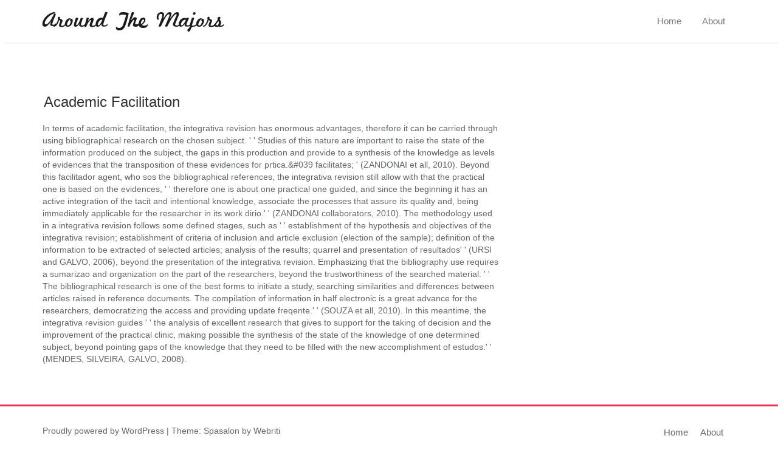

--- FILE ---
content_type: text/css
request_url: https://www.atmajors.com/wp-content/themes/spasalon/style.css?ver=6.9
body_size: 8871
content:
/*
Theme Name: Spasalon
Theme URI: https://webriti.com/spasalon-lite-description/
Author: webriti
Author URI: https://www.webriti.com
Description: SpaSalon is a fully responsive multi-purpose theme, best suitable for SPAs, salons, beauty, care, hair, health, hospitality, massage, medical, parlor, physiotherapy, wellness, yoga, health blogs, and for any type of business. SpaSalon is fast and lightweight, and built with speed, SEO and usability in mind. SpaSalon has 9 widget-ready areas to help you create any type of site. It supports drop-down menus, built-in widgets, and Contact Form 7 styling. Make your website exactly the way you want it: using the Customizer, you see the changes take place right in front of you, before publishing. You can also create an effective online shop presence, since SpaSalon supports WooCommerce, and separate WooCommerce sidebars were added to the shop pages, to add different sets of widgets from the default templates. SpaSalon PRO supports Contact Form 7 and Google Maps; offers you more widget-ready areas and built-in widgets for Teams, Services, Product Sliders, etc. SpaSalon PRO also includes a number of predefined templates (about us, contact us, portfolio etc.) and even let's you customize the layout of the sidebars on the Business Template without adding a single line of code. Navigate to Appearance > Customize to start personalizing SpaSalon.
Tags: full-width-template, threaded-comments, right-sidebar, one-column, two-columns, custom-menu, sticky-post, translation-ready, featured-images, footer-widgets
Version: 2.2.5
Requires at least: 4.5
Tested up to: 6.7
Requires PHP: 5.4
License: GPLv2 or later
License URI: http://www.gnu.org/licenses/gpl-2.0.html
Text Domain: spasalon
*/

/*--------------------------------------------------------------
>>> TABLE OF CONTENTS:
----------------------------------------------------------------
1.0 COMMON
2.0 SLIDER
	2.1 FLEX SLIDER CSS
	2.2 THUMBNAILS OF SLIDERS CSS
	2.3 CAPTION OF SLIDER
3.0 SECTION TITLE CSS
4.0 SERVICE SECTION CSS
5.0 BLOG SECTION CSS
6.0 HOMEPAGE PRODUCT SECTION CSS
7.0 PAGINATION'S CSS
8.0 PRODUCT PAGE SECTION CSS
9.0 WIDGETS
	9.1 ALL WIDGETS SECTION CSS
	9.2 TABLE WIDGET
	9.3 RECENT COMMENT WIDGET
	9.4 TAGS WIDGET CSS
	9.5 RSS WIDGET CSS
	9.6 CUSTOM POST WIDGET CSS
	9.7 CUSTOM ADDRESS WIDGET CSS
	9.8 SOCIAL MEDIA WIDGET CSS
	9.9 FOOTER SIDEBAR WIDGET CSS
10.0 FOOTER COPYRIGHTS CSS
11.0 BLOG
	11.1 BLOG PAGE CSS
	11.2 BLOG PAGE DETAIL CSS
12.0 COMMENT
	12.1 COMMENT SECTION CSS
	12.2 COMMENT FORM CSS
13.0 CONTACT CSS
14.0 SHORTCODE CSS
15.0 PAGE SCROLLUP CSS
16.0 ADDITIONAL CSS
17.0 WOCOMMERCE CSS
18.0 THEME WIDGETIZED CSS
19.0 WOOCOMMERCE SINGLE PRODUCT CSS
20.0 SKIP LINK


--------------------------------------------------------------*/
/*--------------------------------------------------------------
1.0 COMMON
--------------------------------------------------------------*/
body {
	background: #ffffff;
    color: #626668;
    font-family: 'Roboto', sans-serif;
    font-size: 100%;
    line-height: 25px;
	padding:0;
	word-wrap:break-word;
}

iframe{
	max-width:100%;
}

body{ font-size: 15px; }
h1, .h1, h2, .h2,
h3, .h3, h4, .h4,
h5, .h5, h6, .h6 {
	margin: 0 0 20px;
	color: #4b453f;
	font-weight: 400;
}

p, .entry-content {
	color: #626668;
	font-weight: 400;
	margin: 0;
	word-wrap: break-word;
}
p { margin: 0 0 25px; }

a, a:hover, a:focus { transition: all 0.3s ease 0s; text-decoration: none; }
img, .wp-post-image { display: block; height: auto; max-width: 100%; }
ul li, ol li { color: #626668; font-size: 15px; line-height: 25px; margin: 0; padding: 6px 0; vertical-align: top; }
h1.txt-white { color: #ffffff; text-shadow: 0px 1px 2px rgba(0, 0, 0, 0.6); }
h1.txt-black { color: #202020; text-shadow: 0px 1px 2px rgba(255, 255, 255, 0.6); }
.txt-white p{ color: #ffffff; text-shadow: 0px 1px 1px rgba(0, 0, 0, 0.6); }
.txt-black p{ color: #202020; text-shadow: 0px 1px 1px rgba(255, 255, 255, 0.6); }
.border-double { border-top: 4px double #e2e2e2; }
/*===================================================================================*/
/*	2.1 FLEX SLIDER CSS
/*===================================================================================*/

#main { margin: 0; overflow: hidden; }
.slider { position: relative; margin: 0px 0 0px !important; }
#slider ul.slides li { padding: 0; position: relative; }
#slider .topbar-detail { top: 0; left: 0; right: 0; position: absolute; overflow: auto; padding-left: 0; padding-right: 0; }
#spa-page-header .topbar-detail { overflow: auto; position: relative; }
.topbar-detail .title { display: block; padding: 5px 20px 5px 13px; margin: 30px 0; }
.topbar-detail h4 { font-family: 'Raleway', sans-serif; color: #ffffff; font-size: 21px; line-height: 25px; font-weight: 500; margin: 0; }
.topbar-detail h1 { font-family: 'Raleway', sans-serif; color: #ffffff; font-size: 36px; line-height: 40px; font-weight: 800; word-wrap: break-word; margin: 0; }
.topbar-detail p.description { padding-left: 0; margin: 30px 0; }
.addr-detail {
    background: url("images/addr-bg.png") no-repeat scroll 0 0 transparent;
    bottom: 0;
    height: 103px;
    position: relative;
	font-family: 'Roboto', sans-serif;
    float: right;
    width: 170px;
	text-align: center;
    display: block;
	margin: 15px 15px 15px 0px;
}
.addr-detail address {
    font-size: 12px;
    line-height: 20px;
	font-weight: 700;
	padding: 0 15px;
	word-wrap: break-word;
	margin: 0;
	position: absolute;
	right: 0;
	left: 0;
	top: 67%;
	-webkit-transform: translateY(-50%);
	-ms-transform: translateY(-50%);
	transform: translateY(-50%);
}
.addr-detail address > strong { border: 0 none; font-size: 18px; line-height: 20px; font-weight: 600; display: block; margin: 0; }


/*===================================================================================*/
/*	2.2 THUMBNAILS OF SLIDERS CSS
/*===================================================================================*/

#main .thumb-caption-detail { background: #fff; bottom: 0; left: 0; position: absolute; right: 0;  width: 1140px; /* margin: 0 auto; */ z-index: 99999;  }
#main .thumb-caption-detail #carousel { /* background: #fff none repeat scroll 0 0; */ border: 0 none; padding: 20px 10px 0 10px; }
#carousel ul.slides li { padding: 0; position: relative; }
#carousel ul.slides li > img { max-height: 160px; width: 95%; margin: 0 auto; }
#carousel .flex-viewport { padding: 0px; }
.thumb-caption {
    bottom: 0;
    font-family: 'Raleway', sans-serif;
    font-size: 20px;
    font-weight: 600;
    padding: 0;
    position: absolute;
	overflow: auto;
	width: 95%;
	height: 100%;
	left: 10px;
    z-index: 1;
}
.thumb-caption span { font-family: 'Raleway', sans-serif; color: #6d6962; font-size: 12px; line-height: 20px; padding-left: 20px; font-weight: 600; position: relative; top: 25px; }
.thumb-caption span h4 { font-family: 'Raleway', sans-serif; color: #4b453f; font-size: 21px; line-height: 25px; font-weight: 600; margin-top: -3px; padding-left: 20px; }
a.thumb-btn {
	background: none repeat scroll 0 0 #4b453f;
    color: #FFFFFF;
    bottom: 0;
    display: inline-block;
    font-family: 'Raleway', sans-serif;
    font-size: 12px;
    font-weight: 600;
    line-height: 20px;
    padding: 6px 14px;
    position: absolute;
	text-decoration: none;
    text-transform: uppercase;
	-webkit-transition: all 0.3s;
	-moz-transition: all 0.3s;
	transition: all 0.3s;
}
a.thumb-btn {
	display: inline-block;
	vertical-align: middle;
	-webkit-transform: translateZ(0);
	transform: translateZ(0);
	box-shadow: 0 0 1px rgba(0, 0, 0, 0);
	-webkit-backface-visibility: hidden;
	backface-visibility: hidden;
	-moz-osx-font-smoothing: grayscale;
	-webkit-transition-property: color;
	transition-property: color;
	-webkit-transition-duration: 0.5s;
	transition-duration: 0.5s;
}
a.thumb-btn:before {
	content: "";
	position: absolute;
	z-index: -1;
	top: 0;
	left: 0;
	right: 0;
	bottom: 0;
	-webkit-transform: scaleY(0);
	transform: scaleY(0);
	-webkit-transform-origin: 50% 100%;
	transform-origin: 50% 100%;
	-webkit-transition-property: transform;
	transition-property: transform;
	-webkit-transition-duration: 0.5s;
	transition-duration: 0.5s;
	-webkit-transition-timing-function: ease-out;
	transition-timing-function: ease-out;
}
a.thumb-btn:hover, a.thumb-btn:focus, a.thumb-btn:active { color: white; text-decoration: none; }
a.thumb-btn:hover:before, a.thumb-btn:focus:before, a.thumb-btn:active:before {
  -webkit-transform: scaleY(1);
  transform: scaleY(1);
  -webkit-transition-timing-function: cubic-bezier(0.52, 1.64, 0.37, 0.66);
  transition-timing-function: cubic-bezier(0.52, 1.64, 0.37, 0.66);
}

/*===================================================================================*/
/*	2.3 CAPTION OF SLIDER
/*===================================================================================*/

.caption-overlay {
	height: auto;
	left: 0;
	padding: 0px 30px;
	position: absolute;
	right: 0;
	top: 50%;
	-webkit-transform: translateY(-50%);
	-ms-transform: translateY(-50%);
	transform: translateY(-50%);
	z-index: 0;
	margin: 0 auto;
}
.caption-overlay h1 { font-size: 3.5em; font-weight:700; line-height:125%; word-wrap:break-word; margin:0 0 20px; }
.caption-overlay p { font-size: 22px; line-height: 30px; margin: 0 0 30px; }
.flexslider .more-link { margin: 0; }
@media (max-width: 992px) {
.caption-overlay h1 { font-size: 2.5em; }
.caption-overlay p { font-size: 20px; line-height: 25px; }
}
@media (max-width: 767px) {
.caption-overlay h1 { font-size: 2em; margin: 0 0 10px; }
.caption-overlay p { font-size: 15px; line-height: 22px; margin: 0 0 20px; }
.flexslider .more-link { font-size: 12px; padding: 6px 16px; }
.flexslider .more-link:hover { padding: 6px 24px; }
}
@media (max-width: 480px) {
.caption-overlay h1 { font-size: 1.2em; margin: 0 0 5px; }
.caption-overlay p { font-size: 12px; line-height: 20px; margin: 0 0 10px; }
.flexslider .more-link { font-size: 10px; padding: 5px 15px; }
.flexslider .more-link:hover { padding: 5px 22px; }
}


/*===================================================================================*/
/*	3.0 SECTION TITLE CSS
/*===================================================================================*/

.section-header { margin: 0 0 60px; padding: 0 15px; display: block; text-align: center; }
.section-title { margin: 0 0 18px; }
.section-subtitle { color: #959595; font-weight: 400; margin: 0; }

/*===================================================================================*/
/*  4.0 SERVICE SECTION CSS
/*===================================================================================*/

#service_content_section .col-md-3:nth-child(4n+1){ clear:left; }
#service_content_section .col-md-4:nth-child(3n+1){ clear:left; }
#service_content_section .col-md-6:nth-child(2n+1){ clear:left; }

#section { margin: 0; padding: 65px 0 25px; }
.service .post, .home-post .post { margin: 0 0 40px; }
.service p:last-child { margin: 0; }
.site-content .post .post-thumbnail img { transition: all 300ms ease-out 0s; opacity: 1; width: 100%; }
.site-content .post:hover .post-thumbnail img { -webkit-transform: scale(1.15); -moz-transform: scale(1.15); transform: scale(1.15); opacity: 1; }
.post .post-thumbnail { margin-bottom: 25px; width: 100%; overflow: hidden; position: relative; display:block; }
.post .post-thumbnail img { transition: all 300ms ease-out 0s; opacity: 1; width: 100%; }
.post:hover .post-thumbnail img { -webkit-transform: scale(1.15); -moz-transform: scale(1.15); transform: scale(1.15); opacity: 1; }

.products .post:hover .post-thumbnail img { -webkit-transform: none; -moz-transform: none; transform: none; opacity: 1; }

.entry-header { display: block; margin: 0 0 20px; padding: 0; }
.entry-header .entry-title { font-weight: 500; margin-left: 2px;}
.entry-header .entry-title > a { color: #4b453f; }
.post-thumbnail i {
	color: #ffffff;
	width: 80px;
	height: 80px;
	font-size: 3em;
	line-height: 1.4em;
	padding: 10px;
	text-align: center;
	position: relative;
	-webkit-border-radius: 5px;
	-moz-border-radius: 5px;
	-o-border-radius: 5px;
	border-radius: 5px;
	transition: all 300ms ease-out 0s;
}

.post:hover .post-thumbnail i.fa {
	-webkit-border-radius: 50%;
	-moz-border-radius: 50%;
	-o-border-radius: 50%;
	border-radius: 50%;
}

/*===================================================================================*/
/*  5.0 BLOG SECTION CSS
/*===================================================================================*/

.home-post .entry-header .entry-title { border-bottom: 1px solid #eae7e4; margin: 0 0 14px; padding: 0 0 13px; }
span.entry-date {
	background: rgba(0, 0, 0, 0.7) none repeat scroll 0 0;
    color: #ffffff;
    top: 0;
	width: auto;
	padding: 6px 10px;
    position: absolute;
	letter-spacing: 0px;
	font-family: 'Roboto', sans-serif;
    font-size: 20px;
    left: 0;
    text-align: center;
    z-index: 1;
	white-space: nowrap;
}
span.entry-date small { font-size: 13px; letter-spacing: 0.5px; padding: 0 0 0 4px; }
span.entry-date .date { color: #ffffff; font-weight: 400; font-size: 30px; padding: 0px; line-height: 30px; text-align: center; }
span.entry-date .month-year { display: block; font-size: 14px; line-height: 20px; padding: 3px 0 0; font-weight: 400; text-align: center; }
.more-link {
    border-radius: 3px;
    color: #ffffff;
    display: inline-block;
    font-family: 'Roboto', sans-serif;
	text-decoration: none;
    font-size: 14px;
    font-weight: 400;
    line-height: 20px;
    margin: 24px 0 0px;
    padding: 10px 22px;
    text-align: center;
}
.more-link:hover { color: #ffffff; padding: 10px 30px; }


/*===================================================================================*/
/*  6.0 HOMEPAGE PRODUCT SECTION CSS
/*===================================================================================*/

.bg-color { background: #f6f2ec; }
.products { margin: 0 0 45px; }
.products .carousel-inner { background: #ffffff; }
.products .carousel-inner div.column { background: #ffffff;position: relative;padding: 0px; margin:0; }
.products .carousel-inner div.column img { margin: 0 auto; }
.product-view { border-right: 1px solid #eae7e4; padding: 0px 0 15px; }
.carousel li { margin-right: 0px; }
.prt-detail { padding: 18px 17px 0; display: block; border-top: 1px solid #eae7e4; }
.prt-detail h4 { font-weight: 500; margin: 0 0 0px; }
.prt-detail p { margin: 0 0 19px; }

@media (min-width: 768px) { .column { width: 50%; float: left; } }
@media (min-width: 992px) { .column { width: 20%; float: left; } }
@media (min-width: 1200px) { .column { width: 20%; float: left; } }

.direction-nav { *height: 0; }
.direction-nav a {
  text-decoration: none;
  display: block;
  width: 33px;
  height: 46px;
  margin: -20px 0 0;
  position: absolute;
  top: 50%;
  z-index: 10;
  overflow: hidden;
  opacity: 0;
  cursor: pointer;
  color: rgba(0, 0, 0, 0.8);
  text-shadow: 1px 1px 0 rgba(255, 255, 255, 0.3);
  -webkit-transition: all 0.2s ease-in-out;
  -moz-transition: all 0.2s ease-in-out;
  -ms-transition: all 0.2s ease-in-out;
  -o-transition: all 0.2s ease-in-out;
  transition: all 0.2s ease-in-out;
}
.direction-nav a:before {
  background-color: #4b453f;
  font-family: "FontAwesome";
  transition: all 0.2s ease-in-out;
  font-size: 12px;
  line-height: 4;
  display: inline-block;
  content: '\f0d9';
  color: #ffffff;
  text-align: center;
  width: 33px;
  height: 46px;
}
.direction-nav a.next:before { content: '\f0da'; }
.direction-nav .prev { left: 0px; }
.direction-nav .next { right: 0px; text-align: right; }
.products:hover .direction-nav .prev { opacity: 1; left: 0px; }
.products:hover .direction-nav .prev:hover { opacity: 1; }
.products:hover .direction-nav .next { opacity: 1; right: 0px; }
.products:hover .direction-nav .next:hover { opacity: 1; }


/* This Media for Producs scroll ----------------------------------------------------------------------------------------------------------- */
.carousel-control { width:  4%; }
.carousel-control.left, .carousel-control.right {margin-left:15px;background-image:none;}
@media (max-width: 767px) {
	.carousel-inner .active.left { left: -100%; }
	.carousel-inner .next        { left:  100%; }
	.carousel-inner .prev		 { left: -100%; }
	.active > div { display:none; }
	.active > div:first-child { display:block; }
}
@media (min-width: 767px) and (max-width: 992px ) {
	.carousel-inner .active.left { left: -50%; }
	.carousel-inner .next        { left:  50%; }
	.carousel-inner .prev		 { left: -50%; }
	.active > div { display:none; }
	.active > div:first-child { display:block; }
	.active > div:first-child + div { display:block; }
}
@media (min-width: 992px ) {
	.carousel-inner .active.left { left: -16.7%; }
	.carousel-inner .next        { left:  16.7%; }
	.carousel-inner .prev		 { left: -16.7%; }
}

/*===================================================================================*/
/*  7.0 PAGINATION'S CSS
/*===================================================================================*/

.paginations { margin: 30px 0 40px; text-align: center; }
.paginations a, .paginations span {
    background-color: #ffffff;
	border: 1px solid #e9e9e9;
    color: #4b453f;
    cursor: pointer;
    display: inline-block;
	border-radius: 3px;
    font-size: 15px;
    font-weight: 500;
    line-height: 20px;
    margin: 0 1px 5px;
    padding: 9px 16px;
    transition: all 0.3s ease 0s;
    vertical-align: baseline;
    white-space: nowrap;
}
.paginations a, .paginations span {
	display: inline-block;
	vertical-align: middle;
	-webkit-transform: translateZ(0);
	transform: translateZ(0);
	box-shadow: 0 0 1px rgba(0, 0, 0, 0);
	-webkit-backface-visibility: hidden;
	backface-visibility: hidden;
	-moz-osx-font-smoothing: grayscale;
	-webkit-transition-property: color;
	transition-property: color;
	-webkit-transition-duration: 0.5s;
	transition-duration: 0.5s;
}
.paginations a:before, .paginations span:before {
	content: "";
	position: absolute;
	z-index: -1;
	border-radius: 3px;
	top: 0;
	left: 0;
	right: 0;
	bottom: 0;
	-webkit-transform: scaleY(0);
	transform: scaleY(0);
	-webkit-transform-origin: 50% 100%;
	transform-origin: 50% 100%;
	-webkit-transition-property: transform;
	transition-property: transform;
	-webkit-transition-duration: 0.5s;
	transition-duration: 0.5s;
	-webkit-transition-timing-function: ease-out;
	transition-timing-function: ease-out;
}
.paginations a:hover, .paginations a:focus, .paginations span:hover, .paginations span:focus { color: #ffffff;  }
.paginations a.active, .paginations span.current { color: #ffffff; }
.paginations a:hover:before, .paginations a:focus:before, .paginations a:active:before , .paginations span:hover:before, .paginations span:focus:before {
  -webkit-transform: scaleY(1);
  transform: scaleY(1);
  -webkit-transition-timing-function: cubic-bezier(0.52, 1.64, 0.37, 0.66);
  transition-timing-function: cubic-bezier(0.52, 1.64, 0.37, 0.66);
}

/*===================================================================================*/
/*  8.0 PRODUCT PAGE SECTION CSS
/*===================================================================================*/

.product-title { font-weight: 400; margin: 0 0 20px; }
.col-md-12:first-child .product { margin: 0; }
.product { margin: 25px 0 0px; overflow: hidden; }
.product .item-product:nth-child(5n+1) { border-right: 0 none; }
.item-product {
    position: relative;
    margin: 0 0 40px;
	float: left;
    padding: 0px 0 15px;
    width: 20%;
	background: #ffffff;
    border-right: 1px solid #eae7e4;
	border-bottom: 1px solid #eae7e4;
	border-top: 1px solid #eae7e4;
}
.product .item-product .item,
.product-detail .item-product .item,
.product-detail .product-thumbnail {
	overflow: hidden;
	position: relative;
}
.product .item-product .item img,
.product-detail .item-product .item img,
.product-detail .product-thumbnail img {
	transition: all 300ms ease-out 0s;
	opacity: 1;
}
.product .item-product:hover .item img,
.product-detail .item-product:hover .item img,
.product-detail .product-thumbnail:hover img {
	-webkit-transform: scale(1.10);
	-moz-transform: scale(1.10);
	transform: scale(1.10);
	opacity: 1;
}
.item-product .item img, .product-thumbnail img { margin: 0 auto; }
.product-info { border-top: 1px solid #eae7e4; padding: 18px 17px 0; }
.product-name, .product-description, .product-price { display: block; }
.product-name, .product-price, .product-detail .price { font-size: 18px; line-height: 20px; font-weight: 500; display: block; }
.product-name { margin-bottom: 8px; }
.product-description { font-size: 15px; line-height: 25px; font-weight: 400; margin-bottom: 18px; }

.one-thumb .customize-partial-edit-shortcut button, .two-thumb .customize-partial-edit-shortcut button, .three-thumb .customize-partial-edit-shortcut button, .four-thumb .customize-partial-edit-shortcut button, .five-thumb .customize-partial-edit-shortcut button, .slider-thumb-container .customize-partial-edit-shortcut button, .thumb-img-container .customize-partial-edit-shortcut button   {
    margin-left: 30px !important;
}

/*===================================================================================*/
/*  9.1 ALL WIDGETS SECTION CSS
/*===================================================================================*/

.sidebar { margin: 0px; padding: 0px; }
.widget  { margin: 0 0 60px; padding: 0px; display: block; }
.widget:last-child { margin: 0 0 40px; }
.widget .widget-title { background-color: #f2f2f2; font-weight: 500; display: block; margin: 0 0 30px; padding: 12px 10px 12px 17px; }
.widget ul { margin: 0; padding: 0; list-style: none; }
.widget li { border-top: 1px solid #eae7e4; padding: 9px 0; }
.widget ul li a, .widget ul li a { color: #626668; }
.widget li ul.children { margin-left: 10px; padding-bottom: 0; margin-top:12px; }
.widget ul li ul.children { padding-left: 20px; }
.widget li ul.sub-menu { margin-top:12px; padding-right:0; padding-bottom:0; }
.widget ul.children, .widget ul.sub-menu { margin-top:12px; margin-left:20px; }
.sidebar .widget ul.children, .sidebar .widget ul.sub-menu { margin-top:12px; margin-left:0px; }
.widget ul.children li:first-child, .widget ul.sub-menu li:first-child { padding-top:12px; }
.widget li:first-child { border-top: 0; padding-top: 0px; }
.widget li:last-child { padding-bottom: 0px;  border-bottom: 0px !important; }


/*===================================================================================*/
/*  9.2 TABLE WIDGET
/*===================================================================================*/
.widget .calendar_wrap { background-color: #ffffff; border: 1px solid #eae7e4; padding: 5px; border-radius: 3px; }
.widget table {
	border-collapse: inherit;
	border-spacing: 5px;
	border: 0 none;
	padding: 0px;
	margin: 0;
	line-height: 40px;
	text-align: center;
	table-layout: fixed;
	width: 100%;
}
.widget table caption {
	text-align: center;
	color: #ffffff;
	font-size: 18px;
	font-weight: 500;
	line-height: 25px;
	padding: 10px;
	border-radius: 3px;
}
.widget table th { color: #4b453f; border: 0 none; font-weight: 700; background-color: transparent;  }
.widget table td { background: #f2f2f2; font-weight: 400; border-radius: 3px; }
.widget table td, .widget table th { padding: 0px; line-height: 40px; text-align: center; }
.widget table tbody a { color: #ffffff; font-weight: 500; display: block; border-radius: 3px; }
.widget table tbody a:hover, .widget table tbody a:focus { color: #ffffff; }
.widget table #next a, .widget table #prev a { color: #4b453f; font-weight: 600; }


/*===================================================================================*/
/*  9.3 RECENT COMMENT WIDGET
/*===================================================================================*/
.widget .comment-author-link a { font-weight: 600; }


/*===================================================================================*/
/*  9.4 TAGS WIDGET CSS
/*===================================================================================*/
.tagcloud { margin: 0; padding: 0; display: block; }
.tagcloud a { color: #626668; display: inline-block; margin: 0 10px 10px 0; line-height: 25px; }


/*===================================================================================*/
/*  9.5 RSS WIDGET CSS
/*===================================================================================*/
.widget-title .rsswidget { color: #36404a; }


/*===================================================================================*/
/*  9.6 CUSTOM POST WIDGET CSS
/*===================================================================================*/
.sidebar .widget .post, .footer-sidebar .widget .post { border-bottom: 1px solid #eae7e4; margin: 0 0 20px; padding: 0 0 20px; }
.sidebar .widget .post:last-child, .footer-sidebar .widget .post:last-child { margin: 0px; padding: 0; border-bottom: 0 none; }
.sidebar .widget .post .entry-header, .footer-sidebar .widget .post .entry-header { margin: 0 0 5px; }
.sidebar .widget .post .entry-header .entry-title,
.footer-sidebar .widget .post .entry-header .entry-title { display: block; margin: 0; padding: 0; font-size: 15px; font-weight: 500; }
.widget .post .entry-date {
	color: #787878;
    font-size: 13px;
    line-height: 20px;
    margin: 0px;
    font-weight: 500;
    display: block;
    position: relative;
	text-align: left;
    padding: 0;
    background: transparent;
}
.sidebar .widget .post-thumbnail,
.footer-sidebar .widget .post-thumbnail { margin: 0px 20px 0px 0; overflow: hidden; float: left; display: block; width: 80px; border-radius: 2px; }
.sidebar .widget .post-thumbnail i, .footer-sidebar .widget .post-thumbnail i { margin: 0 0 15px; }
.sidebar .widget .post-thumbnail img, .footer-sidebar .widget .post-thumbnail img { transition: all 0.3s ease-in-out 0s; }

/*===================================================================================*/
/*  9.7 CUSTOM ADDRESS WIDGET CSS
/*===================================================================================*/
.widget em { font-size: 15px; line-height: 25px; color: #626668; margin-bottom: 5px; display: block; font-style: normal; }
.widget .phone-info::before,
.widget .mail-info::before,
.widget .address-info::before {
    font-family: FontAwesome;
    font-size: 16px;
	line-height: 25px;
	color: #8c8a8b;
    margin-left: 0;
    margin-right: 15px;
	display: inline-block;
}
.widget .phone-info::before { content: "\f095"; }
.widget .mail-info::before { content: "\f003"; }
.widget .address-info::before { content: "\f041"; }


/*===================================================================================*/
/*  9.8 SOCIAL MEDIA WIDGET CSS
/*===================================================================================*/
.widget .social { margin: 0; padding: 10px 0 0; }
.widget .social li {
	background-color: #cecece;
	border-radius: 0;
	cursor: pointer;
	display: inline-block;
	border-radius: 50%;
	height: 30px;
	width: 30px;
	margin: 0 2px 0 0;
	padding: 0px !important;
	text-align: center;
	transition: background 0.2s ease-in-out 0s;
}
.widget .social li.facebook:hover { background-color: #4c66a4; }
.widget .social li.twitter:hover { background-color: #15b4c9; }
.widget .social li.googleplus:hover { background-color: #DD4B39; }
.widget .social li.linkedin:hover { background-color: #006599; }
.widget .social li.skype:hover { background-color: #40beee; }
.widget .social li > a > i { color: #FFFFFF; font-size: 14px; line-height: 2.2; }
.footer-sidebar .widget .social li { background-color: #4b453f; }


/*===================================================================================*/
/*  9.9 FOOTER SIDEBAR WIDGET CSS
/*===================================================================================*/
/*.footer-sidebar { background-color: #f6f2ec; margin: 15px 0 0; padding: 60px 0 0px; width: 100%; }*/
.empty-footer-sidebar {background-color: #f6f2ec; padding: 60px 0 0px; width: 100%; }
.footer-sidebar .widget .widget-title {
	background-color: transparent;
    border-left: 0 none;
    font-weight: 400;
	display: block;
    margin: 0 0 30px;
    padding: 0;
}
.sidebar .entry-title > a, .footer-sidebar.entry-title > a { color: #4b453f; }
.footer-sidebar .widget .calendar_wrap { padding: 5px; }
.footer-sidebar .widget table td, .widget table th { font-size: 15px; line-height: 28px; }
.footer-sidebar .widget ul li { border-bottom: 0 none; padding: 6px 0; }
.footer-sidebar .widget p { margin: 0px 0 10px; }
.footer-sidebar .widget p:last-child { margin: 0; }
.footer-sidebar .widget p a { color: #626668; text-decoration: none; }
.footer-sidebar .widget .post { border-bottom: 0 none; padding: 0; text-align: left; }


/*===================================================================================*/
/*  10.0 FOOTER COPYRIGHTS CSS
/*===================================================================================*/

.site-info { background: #ffffff; margin: 0; padding: 20px 0; }
.site-info p { padding: 10px 0; margin: 0; }
.site-info p a { color: #626668; text-decoration: none; }
.footer-links { color: #626668; font-size: 15px; line-height: 20px; margin: 0px; padding: 0; float: right;  }
.footer-links li { display: inline-block; margin-right: 0px; padding: 10px 20px 10px 0; }
.footer-links li > a { color: #626668; }


/*===================================================================================*/
/*  11.1 BLOG PAGE CSS
/*===================================================================================*/

.site-content { margin: 0; padding: 0; }
.site-content .post { margin: 0 0 65px; }
.site-content .post:last-child { margin: 0 0 40px; }
.site-content .post .post-thumbnail { width: 150px; margin: 2px 30px 0px 2px; overflow: hidden; float: left; display: block; border-radius: 2px; }
.site-content .more-link { margin: 0; }


/*===================================================================================*/
/*  11.2 BLOG PAGE DETAIL CSS
/*===================================================================================*/

.site-content .post .post-thumbnail-full,
.site-content .page .post-thumbnail-full,
.site-content .spa_products .attachment-post-thumbnail { margin: 0px 0px 30px 0; border-radius: 2px; }
.site-content .post p:last-child{ margin: 0; }


/*===================================================================================*/
/*  12.1 COMMENT SECTION CSS
/*===================================================================================*/

.comments-area { margin: 0 0 40px; padding: 0 5px 0px 0; font-family: 'Roboto', sans-serif; border-bottom: 1px solid #e9e9e9; }
.comment-title { background-color: #f2f2f2; margin: 0 0 30px; padding: 10px 10px 10px 17px; }
.comments-area .comments { margin: 0; }
.comment-author { border: 1px solid #e9e9e9; border-radius: 2px; float: left; margin-right: 30px; width: 70px; height: 70px; }
.comment-content { margin-left: 0; padding: 0 0 45px; }
.fn { color: #4b453f; font-weight: 600; font-size: 15px; margin: 0 0 10px; }
.datetime { color: #aaaaaa; font-weight: 500; font-size: 14px; line-height: 20px; padding: 0 0 0 15px; }
.comment-content p { font-family: 'Roboto', sans-serif; font-size: 15px; line-height: 25px; }
.reply { float: right; display: inline-block;  }
.reply a { color: #4b453f; font-size: 15px; line-height: 20px; }


/*===================================================================================*/
/*  12.2 COMMENT FORM CSS
/*===================================================================================*/

.comment-form { margin: 0px; padding: 30px 5px 40px 0; }
.comment-form .form-group, .contact-form .form-group { margin-bottom: 0px; }
.form-group label { display: block; font-size: 15px; font-weight: 500; line-height: 20px; margin: 0 0 11px; }
.form-group input[type="submit"] { margin-top: 20px; }


/*===================================================================================*/
/*  13.0 CONTACT CSS
/*===================================================================================*/

.google-map { margin: 5px 0 30px; }
.contact-form { margin: 0px; padding: 0px 5px 40px 0; }
.contact-title { margin: 0 0 25px; }
.border { border-bottom: 1px solid #e9e9e9; padding: 0 0 20px; }
.contact address { margin: 0; padding: 0 0 25px; }
.contact address p, .wpcf7-form p, .wpcf7-form p input[type="text"] { margin: 0; }
.wpcf7-form p span { margin: 10px 0 20px; display: block; }
.wpcf7-form p { font-weight: 500; }
.phone-title { background-color: #ffffff; border: 1px solid #e9e9e9; bottom: 40px; color: #4b453f; font-size: 24px; line-height: 30px; padding: 9px 40px; position: relative; }
.contact-info { border: 1px solid #e9e9e9; position: relative; display: block; margin: 53px 0 40px; padding: 25px; text-align: center;width: 80%; }
.phone { font-size: 48px; line-height: 50px; font-weight: 900; }
.phone::before {
    content: "\f095";
    display: inline-block;
    font-family: FontAwesome;
    font-size: 48px;
    line-height: 50px;
    margin-right: 20px;
}


/*===================================================================================*/
/*  14.0 SHORTCODE CSS
/*===================================================================================*/

.alert { margin: 0; }
.btn { text-decoration: none; }
.list-group .list-group-item { border: 0 none; padding: 10px 0; }
.list-group .list-group-item span { padding-right: 5px; }
.nav-tabs li { padding: 0; }
.tab-content { padding: 20px 0 0; }
.tab-content .tab-pane, .panel-body  { line-height: 25px; }
.nav-tabs>li>a, .nav-tabs>li.active>a, .nav-tabs>li.active>a:hover, .nav-tabs>li.active>a:focus { color: #4b453f; font-weight: 600; }
.nav-tabs>li>a { color: #626668; font-weight: normal; }
.panel-title { font-weight: 500; }


/*===================================================================================*/
/*  15.0 PAGE SCROLLUP CSS
/*===================================================================================*/

.scrollup {
    border-radius: 10%;
    bottom: 25px;
    display: none;
    height: 40px;
    opacity: 1;
    overflow: hidden;
    padding: 5px;
    position: fixed;
    right: 25px;
    text-align: center;
    width: 40px;
    z-index: 9999;
}
.scrollup i { color: #ffffff; font-size: 15px; line-height: 1.8; }


/*===================================================================================*/
/*  16.0 ADDITIONAL CSS
/*===================================================================================*/

.paginations .screen-reader-text{ display:none; }
.error_404{ text-align:center; font-size:200px; }


/*===================================================================================*/
/*  17.0 WOCOMMERCE CSS
/*===================================================================================*/
.woocommerce .widget_price_filter .price_slider_wrapper .ui-widget-content { background-color: #e0e0e0; }
.woocommerce .widget_price_filter .ui-slider .ui-slider-handle { background-color: #b9b9b9; }
.woocommerce ul.products li.product .onsale { left: auto; margin: 0; right: 5px; top: 5px; }
.woocommerce div.product form.cart .button { float: left; font-size: 15px; padding: 18px 10px; vertical-align: middle; }
.woocommerce .product-name, .woocommerce .product-name a,
.woocommerce .product-price, .woocommerce .product-detail .price { font-size: 14px; color: #fff; display:table-cell; }
.woocommerce th, .woocommerce td{ min-width:inherit; }
.woocommerce table.shop_table { border-collapse: collapse; }
.woocommerce {word-wrap: break-word; }
.woocommerce .product-name{ margin:0; }
.woocommerce #respond input#submit, .woocommerce a.button, .woocommerce button.button, .woocommerce input.button { overflow: hidden; }
.woocommerce .star-rating span:before { color: #F0C430; }
.variations_form td.label, .variations_form td.value { padding: 0; }
.variations_form td.label { color: #626668; font-size: 15px; background: transparent; margin: 10px 0; }
.variations_form td.label label { margin: 10px 0; }
.product_list_widget li ins span { color: #ffffff; }
.woocommerce-MyAccount-navigation li {list-style:none;}
.woocommerce-MyAccount-navigation ul {padding:0px;}
.woocommerce-checkout-review-order-table td.product-name {color:#626668;}
.select2-container .select2-choice>.select2-chosen{padding:12px 10px;}
.select2-container .select2-choice{color:#a9a9a9;}


/*===================================================================================*/
/*  18.0 THEME WIDGETIZED CSS - 31 JULY 2016 - SHAHID
/*===================================================================================*/

/*Service Section*/
div[class*="wbr_team_section_widget"] .team { margin: 0; padding: 0 0 20px; }
div[class*="wbr_team_section_widget"] .team-social li { padding: 0; }
div[class*="wbr_feature_page_widget"], div[class*="wbr_project_widget"], div[class*="wbr_team_section_widget"] { margin: 0; }

/*Products Section*/
.products .post { margin: 0 0 35px; }
div[class*="wbr_feature_page_widget"] p .more-link { margin: 24px 0 0; }
.more-link { margin: 0; }

/*News Section*/
.home-post div[class*="wbr_team_section_widget"] .team { margin: 0; padding: 0 0 40px; }

/*Footer Sidebar*/
.footer-sidebar .widget .more-link, .footer-sidebar .widget .more-link:hover { color: #ffffff; }
.footer-sidebar span.entry-date { width: 60px;font-size: 10px;padding: 0; }
.footer-sidebar span.entry-date .date { font-weight: 500; font-size: 18px; line-height: 25px; }
.footer-sidebar span.entry-date .month-year { font-size: 12px; line-height: 15px; padding: 0; }

.sidebar .team, .footer-sidebar .team { padding: 0px; }
.sidebar .team-gravatar, .footer-sidebar .team-gravatar { width: 80px; }
.sidebar .team-gravatar img, .footer-sidebar .team-gravatar img { border-top: 3px solid #d8d8d8; }
.sidebar .team-name, .footer-sidebar .team-name { font-size: 18px; line-height: 25px; }

.sidebar .widget .team-social li,
.footer-sidebar .widget .team-social li { padding: 0; }

.sidebar div[class*="wbr_team_section_widget"], .footer-sidebar div[class*="wbr_team_section_widget"] { margin: 0; }

/* Text meant only for screen readers. */
.screen-reader-text {
	border: 0;
    clip: rect(1px, 1px, 1px, 1px);
    -webkit-clip-path: inset(50%);
    clip-path: inset(50%);
    height: 1px;
    margin: -1px;
    overflow: hidden;
    padding: 0;
    position: absolute;
    width: 1px;
    word-wrap: normal !important;
}
.no-js .some-element .screen-reader-text {
    position: static;
    -webkit-clip-path: none;
    clip-path: none;
    width: auto;
    height: auto;
    margin: 0;
}

.screen-reader-text:focus {
	background-color: #f1f1f1;
	border-radius: 3px;
	box-shadow: 0 0 2px 2px rgba(0, 0, 0, 0.6);
	clip: auto !important;
	color: #21759b;
	display: block;
	font-size: 14px;
	font-size: 0.875rem;
	font-weight: bold;
	height: auto;
	left: 5px;
	line-height: normal;
	padding: 15px 23px 14px;
	text-decoration: none;
	top: 5px;
	width: auto;
	z-index: 100000; /* Above WP toolbar. */
}
.sticky {
    background-color: #FAFAD2!important;
    padding: 20px!important;
}
.bypostauthor{}

/* Main Slider Thumbnails Area */
.slider-thumb-container{
	background: #ffffff;
    position: absolute;
    left: 0px;
    right: 0px;
    bottom: 4em;
    z-index: 1;
    bottom: 0em;
    margin: 0px auto;
    height: 174px;
    padding-top: 19px;
    display: block;
	padding-left: 0;
    padding-right: 0;
}
.thumb-img-container
 {
    height: 155px;
    width:31.3%;
   float:left;
     margin-left:1.50%;

 }

.slider-thumb{

	display: block;
    height: 155px;
	 width:100%;
	padding: 0px;

}
@media (min-width: 1025px) and (max-width: 1152px) {

.slider-thumb-container{
bottom: 0em;
}

}

.products .entry-header, .products .entry-content { padding: 0 20px; }
.padding-none{padding-left:0px !important; padding-right:0px !important;}

/* Gallery Css Here*/
.gallery .gallery-icon img {
	-moz-box-shadow: 0 0 5px 2px #ccc;
	-webkit-box-shadow: 0 0 5px 2px #ccc;
	box-shadow: 0 0 5px 2px #ccc;
	border: 5px solid #fff !important;
    display: inline-block;
}
.gallery-item .gallery-caption {
	font-family: 'Roboto';
    color: #787878;
    font-weight: 400;
    display: block;
	word-wrap: break-word;
	font-size: 16px;
	margin: 12px 0;
	text-align: center;
    font-style: italic;
    line-height: 1.5em;
}

/*===================================================================================*/
/*	19.0 WOOCOMMERCE SINGLE PRODUCT CSS
/*===================================================================================*/

.single-product .pswp__button { background-color: transparent; }
.single-product div.product { position: relative; overflow: hidden; }
.single-product div.product:after,.single-product div.product:before {
  content: '';
  display: table;
}
.single-product div.product:after {
  clear: both;
}
.single-product div.product .images,.single-product div.product .summary,.single-product div.product .woocommerce-product-gallery {
  margin-bottom: 2.617924em;
  margin-top: 0;
}
.single-product div.product .woocommerce-product-gallery {
  position: relative;
}
.single-product div.product .woocommerce-product-gallery .zoomImg {
  background-color: #fff;
}
.single-product div.product .woocommerce-product-gallery .woocommerce-product-gallery__trigger {
  position: absolute;
  top: .875em;
  right: .875em;
  display: block;
  height: 2em;
  width: 2em;
  border-radius: 3px;
  z-index: 99;
  text-align: center;
}
.single-product div.product .woocommerce-product-gallery img {
  margin: 0;
}
.single-product div.product .woocommerce-product-gallery .flex-viewport {
  margin-bottom: 1.618em;
}
.single-product div.product .woocommerce-product-gallery .flex-control-thumbs {
  margin: 0;
  padding: 0;
}
.single-product div.product .woocommerce-product-gallery .flex-control-thumbs:after,
.single-product div.product .woocommerce-product-gallery .flex-control-thumbs:before {
  content: '';
  display: table;
}
.single-product div.product .woocommerce-product-gallery .flex-control-thumbs:after {
  clear: both;
}
.single-product div.product .woocommerce-product-gallery .flex-control-thumbs li {
  list-style: none;
  margin-bottom: 1.618em !important;
  cursor: pointer;
}
.single-product div.product .woocommerce-product-gallery .flex-control-thumbs li img {
  opacity: 1 !important;
  -webkit-transition: all,ease,.2s;
  transition: all,ease,.2s;
}
.single-product div.product .woocommerce-product-gallery .flex-control-thumbs li img.flex-active {
  opacity: 1;
}
.single-product div.product .woocommerce-product-gallery .flex-control-thumbs li:hover img {
  opacity: 1;
}
.single-product div.product .woocommerce-product-gallery.woocommerce-product-gallery--columns-2 .flex-control-thumbs li {
  width: 42.8571428571%;
  float: left;
  margin-right: 14.2857142857%;
}
.single-product div.product .woocommerce-product-gallery.woocommerce-product-gallery--columns-2 .flex-control-thumbs li:nth-child(2n) {
  margin-right: 0;
}
.single-product div.product .woocommerce-product-gallery.woocommerce-product-gallery--columns-2 .flex-control-thumbs li:nth-child(2n+1) {
  clear: both;
}
.single-product div.product .woocommerce-product-gallery.woocommerce-product-gallery--columns-3 .flex-control-thumbs li {
  width: 23.8095238%;
  float: left;
  margin-right: 14.2857142857%;
}
.single-product div.product .woocommerce-product-gallery.woocommerce-product-gallery--columns-3 .flex-control-thumbs li:nth-child(3n) {
  margin-right: 0;
}
.single-product div.product .woocommerce-product-gallery.woocommerce-product-gallery--columns-3 .flex-control-thumbs li:nth-child(3n+1) {
  clear: both;
}
.single-product div.product .woocommerce-product-gallery.woocommerce-product-gallery--columns-4 .flex-control-thumbs li {
  /* width: 14.2857142857%; */
  /* float: left; */
  /* margin-right: 14.2857142857%; */
    width: 22%;
    float: left;
    margin-right: 4%;

}
.single-product div.product .woocommerce-product-gallery.woocommerce-product-gallery--columns-4 .flex-control-thumbs li:nth-child(4n) {
  margin-right: 0;
}
.single-product div.product .woocommerce-product-gallery.woocommerce-product-gallery--columns-4 .flex-control-thumbs li:nth-child(4n+1) {
  clear: both;
}
.single-product div.product .woocommerce-product-gallery.woocommerce-product-gallery--columns-5 .flex-control-thumbs li {
  width: 8.5714285714%;
  float: left;
  margin-right: 14.2857142857%;
}
.single-product div.product .woocommerce-product-gallery.woocommerce-product-gallery--columns-5 .flex-control-thumbs li:nth-child(5n) {
  margin-right: 0;
}
.single-product div.product .woocommerce-product-gallery.woocommerce-product-gallery--columns-5 .flex-control-thumbs li:nth-child(5n+1) {
  clear: both;
}

.pswp__caption__center {
   text-align: center;
}

.woocommerce-product-gallery .flex-control-nav {
    display: block;
}

/*--------------------------------------------------------------
20.0 Skip Link
--------------------------------------------------------------*/

/* Text meant only for screen readers. */
.spasalon-screen-reader {
    clip: rect(1px, 1px, 1px, 1px);
    position: absolute !important;
    height: 1px;
    width: 1px;
    overflow: hidden;
    word-wrap: normal !important;
}

.spasalon-screen-reader:focus {
    background-color: #f1f1f1;
    border-radius: 3px;
    box-shadow: 0 0 2px 2px rgba(0, 0, 0, 0.6);
    clip: auto !important;
    color: #21759b;
    display: block;
    font-size: 13px;
    font-weight: 700;
    height: auto;
    left: 5px;
    line-height: normal;
    padding: 15px 23px 14px;
    text-decoration: none;
    top: 5px;
    width: auto;
    z-index: 100000;
    /* Above WP toolbar. */
}
.navbar-toggle:focus,.open > a:focus,textarea:focus, input[type="text"]:focus, input[type="password"]:focus, input[type="datetime"]:focus, input[type="datetime-local"]:focus, input[type="date"]:focus, input[type="month"]:focus, input[type="time"]:focus, input[type="week"]:focus, input[type="number"]:focus, input[type="email"]:focus, input[type="url"]:focus, input[type="search"]:focus, input[type="tel"]:focus, input[type="color"]:focus, .uneditable-input:focus {
	outline: thin dotted !important;
    outline: 5px auto -webkit-focus-ring-color !important;
    outline-offset: -2px;}
.navbar-default .dropdown-menu.leftauto .dropdown-menu {
    border: 0;
    right: 100%;
    left: auto !important;
}
#service_content_section .service-box .post a{display:block;}
.site-content .entry-content a, .textwidget  a, .comment-content p a, .home-post .entry-content a {
	text-decoration: underline !important;
}
.woocommerce-page .site-content .entry-content a{
	text-decoration: none !important;
}
.wpcf7 form label {
	width: 100%;
}
@media only screen and (min-width: 601px) and (max-width: 767px) {
	.site-description {
		margin-left: 10px;
	}
}
.woocommerce-page table.cart td.actions .input-text {
	width: auto;
}
.woocommerce-page table.cart td.actions .input-text#coupon_code {
	float: none;
}
.entry-content table {
	width: auto;
}
.site-content .media-body {
	width: auto;
	display: block;
}
.woocommerce-terms-and-conditions-checkbox-text {
	margin-left: 20px;
}
.woocommerce form .form-row .input-checkbox {
    margin: 7px 8px 0 0;
}
.woocommerce nav.woocommerce-pagination ul li span.current {
		background-color: #f22853;
    color: #fff;
}
.col-md-12.wbr-news:nth-child(n+1),
.col-md-6.wbr-news:nth-child(2n+1),
.col-md-4.wbr-news:nth-child(3n+1),
.col-md-3.wbr-news:nth-child(4n+1)
 { 
 	clear:left; 
 }
@media (min-width: 768px) and (max-width: 988px){
.footer-sidebar .col-sm-6:nth-child(2n+1) {
  clear: left;
}
}
.widget_spasalon_feature_page_widget p{
	text-align: justify;
}

--- FILE ---
content_type: application/javascript
request_url: https://www.atmajors.com/wp-content/themes/spasalon/js/custom.js?ver=6.9
body_size: 1153
content:
jQuery(document).ready(function() {

        /* ---------------------------------------------- /*
         * Initialization General Scripts for all pages
         /* ---------------------------------------------- */

        var navbar      = jQuery('.navbar-default'),
            navHeight   = navbar.height(),
           // worksgrid   = jQuery('#works-grid'),
            width       = Math.max(jQuery(window).width(), window.innerWidth),
            mobileTest  = false;

        if(/Android|webOS|iPhone|iPad|iPod|BlackBerry|IEMobile|Opera Mini/i.test(navigator.userAgent)) {
            mobileTest = true;
        }
        document.onload = spasalon_load_menu();
        spasalon_navbarSubmenu(width);
        spasalon_hoverDropdown(width, mobileTest);
        
        jQuery(window).resize(function() {
            var width = Math.max(jQuery(window).width(), window.innerWidth);
            spasalon_hoverDropdown(width, mobileTest);
        });

    function spasalon_load_menu () {
       jQuery('.dropdown-menu').parent().addClass('dropdown');
       jQuery('.dropdown-menu > li > .dropdown-menu').parent().addClass('dropdown-submenu');
    }

             /* ---------------------------------------------- /*
         * Navbar submenu
         /* ---------------------------------------------- */

        function spasalon_navbarSubmenu(width) {
            if (width > 1100) {
                jQuery('.navbar-default li.dropdown').hover(function() {
                    var MenuLeftOffset  = jQuery(this).offset().left;
                    var Menu1LevelWidth = jQuery('.dropdown-menu', jQuery(this)).width();
                    if (width - MenuLeftOffset < Menu1LevelWidth * 2) {
                        jQuery(this).children('.dropdown-menu').addClass('leftauto');
                    } else {
                        jQuery(this).children('.dropdown-menu').removeClass('leftauto');
                    }
                    if (jQuery('.dropdown', jQuery(this)).length > 0) {
                        var Menu2LevelWidth = jQuery('.dropdown-menu', jQuery(this)).width();
                        if (width - MenuLeftOffset - Menu1LevelWidth < Menu2LevelWidth) {
                            jQuery(this).children('.dropdown-menu').addClass('left-side');
                        } else {
                            jQuery(this).children('.dropdown-menu').removeClass('left-side');
                        }
                    }
                });

                 jQuery('.navbar-default li.dropdown a').focus(function() {
                    var MenuLeftOffsets  = jQuery(this).parent().offset().left;
                    var Menu1LevelWidth = jQuery('.dropdown-menu', jQuery(this).parent()).width();
                    if (width - MenuLeftOffsets < Menu1LevelWidth * 2) {
                        jQuery(this).parent().children('.dropdown-menu').addClass('leftauto');
                    } else {
                        jQuery(this).parent().children('.dropdown-menu').removeClass('leftauto');
                    }
                    if (jQuery('.dropdown', jQuery(this).parent()).length > 0) {
                        var Menu2LevelWidth = jQuery('.dropdown-menu', jQuery(this).parent()).width();
                        if (width - MenuLeftOffsets - Menu1LevelWidth < Menu2LevelWidth) {
                            jQuery(this).parent().children('.dropdown-menu').addClass('left-side');
                        } else {
                            jQuery(this).parent().children('.dropdown-menu').removeClass('left-side');
                        }
                    }
                });
            }
        }
        /* ---------------------------------------------- /*
         * Navbar hover dropdown on desctop
         /* ---------------------------------------------- */

        function spasalon_hoverDropdown(width, mobileTest) {
            if ((width > 1100) && (mobileTest !== true)) {
                jQuery('.dropdown-menu').removeAttr("style");
                var delay = 0;
                var setTimeoutConst;
                jQuery('.navbar-default .navbar-nav > li.dropdown, .navbar-default li.dropdown > .dropdown-menu li.dropdown-submenu').hover(function() {
                        var jQuerythis = jQuery(this);
                        setTimeoutConst = setTimeout(function() {
                            jQuerythis.addClass('open');
                            jQuerythis.find('.dropdown-toggle').addClass('disabled');
                        }, delay);
                    },
                    function() {
                        clearTimeout(setTimeoutConst);
                        jQuery(this).removeClass('open');
                        jQuery(this).find('.dropdown-toggle').removeClass('disabled');
                    });
            } else {
                jQuery('.navbar-default .navbar-nav > li.dropdown, .navbar-default li.dropdown > .dropdown-menu li.dropdown-submenu').unbind('mouseenter mouseleave');
                jQuery('.navbar-default [data-toggle=dropdown]').not('.binded').addClass('binded').on('click', function(event) {
                    event.preventDefault();
                    event.stopPropagation();
                    jQuery(this).parent().siblings().removeClass('open');
                    jQuery(this).parent().siblings().find('[data-toggle=dropdown]').parent().removeClass('open');
                    jQuery(this).parent().toggleClass();
                });
            }
        }
       
          /* ---------------------------------------------- /*
         * Navbar focus dropdown on desktop
         /* ---------------------------------------------- */

     const topLevelLinks = Array.prototype.slice.call(document.querySelectorAll('.navbar-default li.dropdown a'));
             topLevelLinks.forEach(function(link){
             return link.addEventListener('focus', function(e) {
                this.parentElement.classList.add('open')
                e.preventDefault();
                var div_list = e.target.parentElement.querySelectorAll( ".open" );
                var div_array = Array.prototype.slice.call(div_list);
                  div_array.forEach(function(e){
                   return e.classList.remove( "open" )
                });
              })             

            })

            jQuery('li a').focus(function() { 

             jQuery(this).parent().siblings().removeClass('open');

            });

            jQuery('a,input').bind('focus', function() {
             if(!jQuery(this).closest(".menu-item").length ) {
                topLevelLinks.forEach(function(link){
                return link.parentElement.classList.remove('open')
            })
            }
        })
		
		jQuery('li.dropdown').find('.caret').each(function(){
			jQuery(this).on('click', function(){
				if( jQuery(window).width() <= 1100) {
			      jQuery('li.dropdown,li.dropdown-submenu').removeClass('open');
		          jQuery(this).parent().next().slideToggle();
				}
			 return false;
			});
		});
        jQuery('a,input').bind('focus', function() {
             if(!jQuery(this).closest(".menu-item").length && ( jQuery(window).width() <= 1100) ) {
                jQuery('.navbar-collapse').removeClass('in');
             }})
});	  
	
/* Page Scroll onclick button Js */
	jQuery(document).ready(function () {
	
		jQuery(window).scroll(function () {
			if (jQuery(this).scrollTop() > 100) {
				jQuery('.scrollup').fadeIn();
			} else {
				jQuery('.scrollup').fadeOut();
			}
		});
	
		jQuery('.scrollup').click(function () {
			jQuery("html, body").animate({
				scrollTop: 0
			}, 500);
			return false;
		});
	
	});